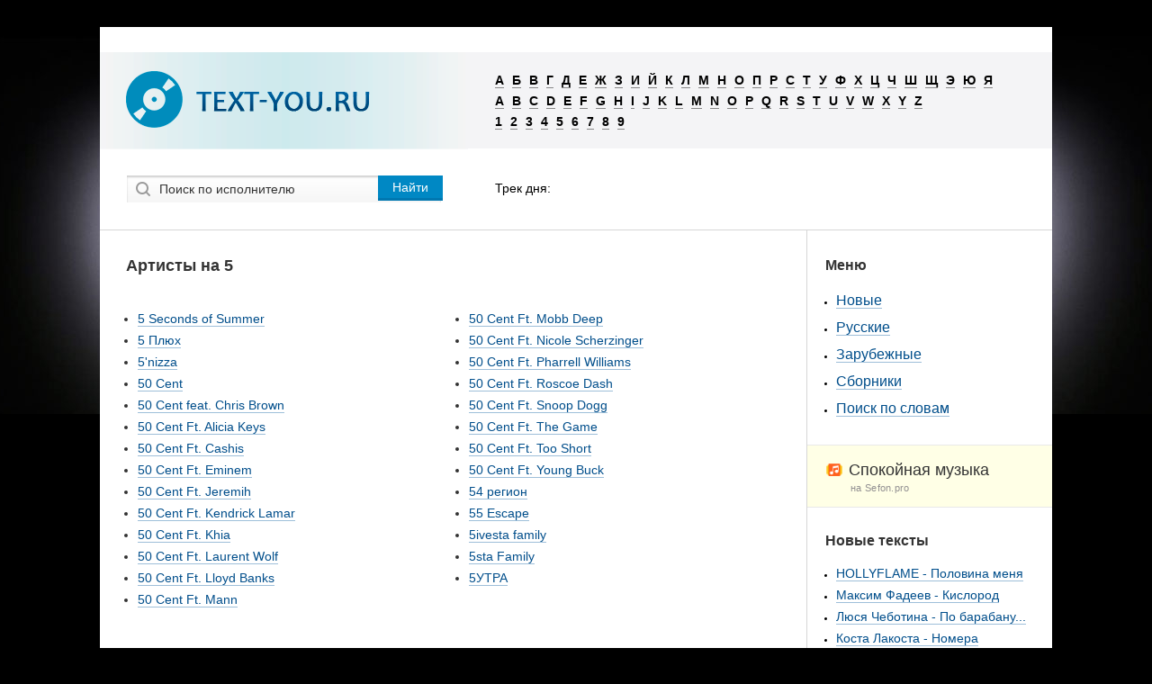

--- FILE ---
content_type: text/html; charset=utf-8
request_url: https://text-you.ru/songs/5.html
body_size: 3438
content:
<!DOCTYPE HTML>
<html>
<head>
<title>Артисты на 5</title>
<meta http-equiv="Content-Type" content="text/html; charset=utf-8">
<meta name="description" content="Артисты на 5. Все новинки, сортировка на русские и зарубежные, возможность искать песни по словам.">
<meta name="google-site-verification" content="whEIox0rYeNntmMUdASTakgThrZk-B4VBvpce3EY9xY">
<meta name="viewport" content="width=device-width, initial-scale=1.0">
<link rel="stylesheet" type="text/css" href="/templates/lyrics/css/style.css?v=37">
<link rel="shortcut icon" href="/favicon.ico" type="image/x-icon">
</head>
<body>
<!-- Yandex.Metrika counter --><script> (function (d, w, c) { (w[c] = w[c] || []).push(function() { try { w.yaCounter33232775 = new Ya.Metrika({ id:33232775, clickmap:true, trackLinks:true, accurateTrackBounce:true, webvisor:true }); } catch(e) { } }); var n = d.getElementsByTagName("script")[0], s = d.createElement("script"), f = function () { n.parentNode.insertBefore(s, n); }; s.type = "text/javascript"; s.async = true; s.src = "https://mc.yandex.ru/metrika/watch.js"; if (w.opera == "[object Opera]") { d.addEventListener("DOMContentLoaded", f, false); } else { f(); } })(document, window, "yandex_metrika_callbacks");</script><noscript><div><img src="https://mc.yandex.ru/watch/33232775" style="position:absolute; left:-9999px;" alt="" /></div></noscript><!-- /Yandex.Metrika counter -->
<div class="main_block">
<div class="head">
<div class="menu">
<button id="phone_menu_btn">
<i class="icon"></i>
</button>
</div>
<div class="logo_phone">
<a href="/"><i class="icon"></i></a>
</div>
<div class="search">
<button id="phone_search_btn">
<i class="icon"></i>
</button>
</div>
<a href="/" class="logo"><img src="/templates/lyrics/images/logo.png" alt="Text-You.ru"></a>
<div class="alfavit"><a href="/songs/%D0%B0.html">А</a> <a href="/songs/%D0%B1.html">Б</a> <a href="/songs/%D0%B2.html">В</a> <a href="/songs/%D0%B3.html">Г</a> <a href="/songs/%D0%B4.html">Д</a> <a href="/songs/%D0%B5.html">Е</a> <a href="/songs/%D0%B6.html">Ж</a> <a href="/songs/%D0%B7.html">З</a> <a href="/songs/%D0%B8.html">И</a> <a href="/songs/%D0%B9.html">Й</a> <a href="/songs/%D0%BA.html">К</a> <a href="/songs/%D0%BB.html">Л</a> <a href="/songs/%D0%BC.html">М</a> <a href="/songs/%D0%BD.html">Н</a> <a href="/songs/%D0%BE.html">О</a> <a href="/songs/%D0%BF.html">П</a> <a href="/songs/%D1%80.html">Р</a> <a href="/songs/%D1%81.html">С</a> <a href="/songs/%D1%82.html">Т</a> <a href="/songs/%D1%83.html">У</a> <a href="/songs/%D1%84.html">Ф</a> <a href="/songs/%D1%85.html">Х</a> <a href="/songs/%D1%86.html">Ц</a> <a href="/songs/%D1%87.html">Ч</a> <a href="/songs/%D1%88.html">Ш</a> <a href="/songs/%D1%89.html">Щ</a> <a href="/songs/%D1%8D.html">Э</a> <a href="/songs/%D1%8E.html">Ю</a> <a href="/songs/%D1%8F.html">Я</a><br /><a href="/songs/a.html">A</a> <a href="/songs/b.html">B</a> <a href="/songs/c.html">C</a> <a href="/songs/d.html">D</a> <a href="/songs/e.html">E</a> <a href="/songs/f.html">F</a> <a href="/songs/g.html">G</a> <a href="/songs/h.html">H</a> <a href="/songs/i.html">I</a> <a href="/songs/j.html">J</a> <a href="/songs/k.html">K</a> <a href="/songs/l.html">L</a> <a href="/songs/m.html">M</a> <a href="/songs/n.html">N</a> <a href="/songs/o.html">O</a> <a href="/songs/p.html">P</a> <a href="/songs/q.html">Q</a> <a href="/songs/r.html">R</a> <a href="/songs/s.html">S</a> <a href="/songs/t.html">T</a> <a href="/songs/u.html">U</a> <a href="/songs/v.html">V</a> <a href="/songs/w.html">W</a> <a href="/songs/x.html">X</a> <a href="/songs/y.html">Y</a> <a href="/songs/z.html">Z</a><br /><a href="/songs/1.html">1</a> <a href="/songs/2.html">2</a> <a href="/songs/3.html">3</a> <a href="/songs/4.html">4</a> <a href="/songs/5.html">5</a> <a href="/songs/6.html">6</a> <a href="/songs/7.html">7</a> <a href="/songs/8.html">8</a> <a href="/songs/9.html">9</a></div>
<div class="search_mini">
<form method="post">
<input type="hidden" value="search" name="do">
<input type="hidden" value="search" name="subaction">
<div class="sm_form">
<input type="text" name="story" value="Поиск по исполнителю" autocomplete="off" onFocus="if(this.value==this.defaultValue)this.value='';" onBlur="if(this.value=='')this.value=this.defaultValue;">
<input class="sm_button" type="submit" value="Найти">
</div>
</form>
</div>
<div class="day_track">
<span>Трек дня:</span>

</div>
</div>
<div class="content">
<div class="center">
<div class="text_nav"></div><div class="full_lyrics cat">
<h1>Артисты на 5</h1>
<div class="adv_main"></div>
<table class="artist_table"><tr><td class="artist_list"><ul>
<li><a href="/songs/5+seconds+of+summer.html">5 Seconds of Summer</a></li>
<li><a href="/songs/5+%D0%BF%D0%BB%D1%8E%D1%85.html">5 Плюх</a></li>
<li><a href="/songs/5%26%23039%3Bnizza.html">5&#039;nizza</a></li>
<li><a href="/songs/50+cent.html">50 Cent</a></li>
<li><a href="/songs/50+cent+feat.+chris+brown.html">50 Cent feat. Chris Brown</a></li>
<li><a href="/songs/50+cent+ft.+alicia+keys.html">50 Cent Ft. Alicia Keys</a></li>
<li><a href="/songs/50+cent+ft.+cashis.html">50 Cent Ft. Cashis</a></li>
<li><a href="/songs/50+cent+ft.+eminem.html">50 Cent Ft. Eminem</a></li>
<li><a href="/songs/50+cent+ft.+jeremih.html">50 Cent Ft. Jeremih</a></li>
<li><a href="/songs/50+cent+ft.+kendrick+lamar.html">50 Cent Ft. Kendrick Lamar</a></li>
<li><a href="/songs/50+cent+ft.+khia.html">50 Cent Ft. Khia</a></li>
<li><a href="/songs/50+cent+ft.+laurent+wolf.html">50 Cent Ft. Laurent Wolf</a></li>
<li><a href="/songs/50+cent+ft.+lloyd+banks.html">50 Cent Ft. Lloyd Banks</a></li>
<li><a href="/songs/50+cent+ft.+mann.html">50 Cent Ft. Mann</a></li>
</ul></td><td class="artist_list" style="padding-left:10px;"><ul><li><a href="/songs/50+cent+ft.+mobb+deep.html">50 Cent Ft. Mobb Deep</a></li>
<li><a href="/songs/50+cent+ft.+nicole+scherzinger.html">50 Cent Ft. Nicole Scherzinger</a></li>
<li><a href="/songs/50+cent+ft.+pharrell+williams.html">50 Cent Ft. Pharrell Williams</a></li>
<li><a href="/songs/50+cent+ft.+roscoe+dash.html">50 Cent Ft. Roscoe Dash</a></li>
<li><a href="/songs/50+cent+ft.+snoop+dogg.html">50 Cent Ft. Snoop Dogg</a></li>
<li><a href="/songs/50+cent+ft.+the+game.html">50 Cent Ft. The Game</a></li>
<li><a href="/songs/50+cent+ft.+too+short.html">50 Cent Ft. Too Short</a></li>
<li><a href="/songs/50+cent+ft.+young+buck.html">50 Cent Ft. Young Buck</a></li>
<li><a href="/songs/54+%D1%80%D0%B5%D0%B3%D0%B8%D0%BE%D0%BD.html">54 регион</a></li>
<li><a href="/songs/55+escape.html">55 Escape</a></li>
<li><a href="/songs/5ivesta+family.html">5ivesta family</a></li>
<li><a href="/songs/5sta+family.html">5sta Family</a></li>
<li><a href="/songs/5%D1%83%D1%82%D1%80%D0%B0.html">5УТРА</a></li>
</ul></td></tr>
</table>
</div>

</div>
<div class="right">
<div class="category">
<h3>Меню</h3>
<ul>
<li><a href="/lastnews/">Новые</a></li>
<li><a href="/rus_text_pesni/">Русские</a></li>
<li><a href="/eng_text_pesni/">Зарубежные</a></li>
<li><a href="/collections.html">Сборники</a></li>
<li><a href="/search.html">Поиск по словам</a></li>
</ul>
</div>
<div class="b_promo_links">
<a target="_blank" class="link" href="https://sefon.pro/collections/nastroenie/1176-spokojstvie/">
<div class="icon">
<i></i>
</div>
<span>Спокойная музыка</span>
</a><br />
<a target="_blank" href="https://sefon.pro/" class="domain">
на Sefon.pro
</a>
</div>
<div class="new_lyrics">
<h3><a href="/lastnews/">Новые тексты</a></h3>
<ul><li><a href="/rus_text_pesni/76788-hollyflame-polovina-menja.html" title="Текст песни HOLLYFLAME - Половина меня">HOLLYFLAME - Половина меня</a></li><li><a href="/rus_text_pesni/76787-maksim-fadeev-kislorod.html" title="Текст песни Максим Фадеев - Кислород">Максим Фадеев - Кислород</a></li><li><a href="/rus_text_pesni/76786-ljusja-chebotina-po-barabanu.html" title="Текст песни Люся Чеботина - По барабану">Люся Чеботина - По барабану...</a></li><li><a href="/rus_text_pesni/76785-kosta-lakosta-nomera.html" title="Текст песни Коста Лакоста - Номера">Коста Лакоста - Номера</a></li><li><a href="/rus_text_pesni/76784-nju-kak-zhe-my.html" title="Текст песни NЮ - Как же мы">NЮ - Как же мы</a></li><li><a href="/rus_text_pesni/76783-anna-nemchenko-zamuzhem.html" title="Текст песни Анна Немченко - Замужем">Анна Немченко - Замужем</a></li><li><a href="/rus_text_pesni/76782-a-studio-ona-ne-vinovata.html" title="Текст песни А-Студио - Она не виновата">А-Студио - Она не виновата</a></li><li><a href="/rus_text_pesni/76781-akmal-pticy.html" title="Текст песни Akmal' - Птицы">Akmal' - Птицы</a></li><li><a href="/rus_text_pesni/76780-grigorijj-leps-shaman-ona-ne-skazhet-da.html" title="Текст песни Григорий Лепс & SHAMAN - Она не скажет Да">Григорий Лепс & SHAMAN - Он...</a></li><li><a href="/rus_text_pesni/76779-mia-bojjka-ja-samaja.html" title="Текст песни Миа Бойка - Я самая">Миа Бойка - Я самая</a></li><li><a href="/rus_text_pesni/76778-anna-nemchenko-tancpol-vezde.html" title="Текст песни Анна Немченко - Танцпол везде">Анна Немченко - Танцпол вез...</a></li><li><a href="/rus_text_pesni/76777-vanja-dmitrienko-shjolk.html" title="Текст песни Ваня Дмитриенко - Шёлк">Ваня Дмитриенко - Шёлк</a></li><li><a href="/rus_text_pesni/76776-khabib-shaganje.html" title="Текст песни Хабиб - Шаганэ">Хабиб - Шаганэ</a></li><li><a href="/rus_text_pesni/76775-nju-jeto-byla-ona.html" title="Текст песни NЮ - Это была она">NЮ - Это была она</a></li><li><a href="/rus_text_pesni/76774-sergejj-lazarev-shoumen.html" title="Текст песни Сергей Лазарев - Шоумен">Сергей Лазарев - Шоумен</a></li></ul>
</div>
<div class="top_artist">
<h3>Лучшие артисты</h3>
<ul><li><a href="/songs/%D0%B0-%D1%81%D1%82%D1%83%D0%B4%D0%B8%D0%BE.html">А-Студио</a></li><li><a href="/songs/%D0%B2%D0%B0%D0%BD%D1%8F+%D0%B4%D0%BC%D0%B8%D1%82%D1%80%D0%B8%D0%B5%D0%BD%D0%BA%D0%BE.html">Ваня Дмитриенко</a></li><li><a href="/songs/hollyflame.html">HOLLYFLAME</a></li><li><a href="/songs/akmal%27.html">Akmal'</a></li><li><a href="/songs/%D0%B3%D1%80%D0%B8%D0%B3%D0%BE%D1%80%D0%B8%D0%B9+%D0%BB%D0%B5%D0%BF%D1%81+%26+shaman.html">Григорий Лепс & SHAMAN</a></li><li><a href="/songs/%D0%BC%D0%B8%D0%B0+%D0%B1%D0%BE%D0%B9%D0%BA%D0%B0.html">Миа Бойка</a></li><li><a href="/songs/%D0%B0%D0%BD%D0%BD%D0%B0+%D0%BD%D0%B5%D0%BC%D1%87%D0%B5%D0%BD%D0%BA%D0%BE.html">Анна Немченко</a></li><li><a href="/songs/n%D1%8E.html">NЮ</a></li></ul>
</div>
</div>
</div>
<div class="footer">
<div class="footer_nav">
<ul>
<li><a href="/about_us.html">О сайте</a></li>
<li><a href="/regulations.html">Правила</a></li>
<li><a href="/feedback.html">Контакты</a></li>
<li><a href="/cooperation.html">Сотрудничество</a></li>
</ul>
</div>
<div class="counter"><!--LiveInternet counter--><script><!--
document.write("<a rel='nofollow' href='//www.liveinternet.ru/click' "+
"target=_blank><img src='//counter.yadro.ru/hit?t38.2;r"+
escape(document.referrer)+((typeof(screen)=="undefined")?"":
";s"+screen.width+"*"+screen.height+"*"+(screen.colorDepth?
screen.colorDepth:screen.pixelDepth))+";u"+escape(document.URL)+
";"+Math.random()+
"' alt='' title='LiveInternet' "+
"border='0' width='31' height='31'><\/a>")
//--></script><!--/LiveInternet--></div>
<div class="copyright">&copy; Text-You.ru, 2026</div>
</div>
</div>
<script>document.addEventListener('DOMContentLoaded',function(){var phone_menu_btn=document.getElementById("phone_menu_btn");var phone_search_btn=document.getElementById("phone_search_btn");var form_search=document.getElementsByClassName("search_mini")[0];var phone_menu=document.getElementsByClassName("category")[0];phone_menu_btn.addEventListener('click',function(){form_search.classList.remove('open');if(phone_menu.classList.contains('open')){phone_menu.classList.remove('open')}else{phone_menu.className+=" open"}},false);phone_search_btn.addEventListener('click',function(){phone_menu.classList.remove('open');if(form_search.classList.contains('open')){form_search.classList.remove('open')}else{form_search.className+=" open"}},false);phone_menu.addEventListener('click',function(){phone_menu.classList.remove('open')})},false);</script>
<script src="//yastatic.net/es5-shims/0.0.2/es5-shims.min.js"></script>
<script src="//yastatic.net/share2/share.js"></script>
<script src="/js/lazysizes.min.js"></script>
<script src="/engine/ajax/dle_ajax.js"></script>
</body>
</html>

--- FILE ---
content_type: text/css
request_url: https://text-you.ru/templates/lyrics/css/style.css?v=37
body_size: 5979
content:
html,body,div,span,applet,object,iframe,h1,h2,h3,h4,h5,h6,p,blockquote,pre,a,abbr,acronym,address,big,cite,code,del,dfn,em,font,img,ins,kbd,q,s,samp,small,strike,strong,sub,sup,tt,var,b,u,i,center,dl,dt,dd,ol,ul,li,fieldset,form,label,legend,table,caption,tbody,tfoot,thead,tr,th,td{margin:0;padding:0;border:0;outline:0;font-size:100%;vertical-align:baseline;background:transparent}
.content ol{padding:0 0 10px 30px}
.content ol li{margin:0 0 4px 0;list-style:none}
table{border-collapse:collapse;border-spacing:0}
::-webkit-input-placeholder{color:#333}
:-moz-placeholder{color:#333}
::-moz-placeholder{color:#333}
:-ms-input-placeholder{color:#333}
input,textarea{background:none;border:none;padding:0;margin:0;outline:0}
input::-moz-focus-inner{border:0;padding:0}
input[type=submit],input[type=button],button{cursor:pointer}
input[type=text],.text_field{width:359px;height:30px;padding:0 10px;background:linear-gradient(to bottom,#fff,#f6f6f6);font:14px/30px Arial;color:#333;box-shadow:0 2px 2px rgba(137,137,137,0.4) inset}
input[type=submit],input[type=button],.button{height:28px;padding:0 16px 2px;display:inline-block;font:14px/27px Arial;background:url(../images/button-default.png) repeat-x;color:#fff}
input[type=submit]:hover,input[type=button]:hover,.button:hover{background-position:bottom left}
textarea{width:359px;min-width:150px;max-width:359px;min-height:80px;padding:5px 10px;background:linear-gradient(to bottom,#fff,#f6f6f6);font:14px/1.5em Arial;color:#333;box-shadow:0 2px 2px rgba(137,137,137,0.4) inset}
a{color:#004E8B;border-bottom:1px solid #9ebfd9;text-decoration:none}
a:hover{border-bottom:1px solid #0d59a0}
body{padding:0;font:11px Arial,Sans-Serif;margin:30px 0 30px 0;background:#000 url(../images/top-bg.jpg) top center no-repeat}
.main_block{width:1058px;margin:0 auto;background:#fff;text-align:left}
.head{height:225px;position:relative;border-bottom:1px solid #D6D6D6}
a.logo{float:left;border:none;margin-top:28px}
.alfavit{width:619px;height:87px;float:right;padding:20px 0 0 30px;margin-top:28px;font-family:Arial,Sans-Serif;line-height:22px;background-color:#F4F4F6}
.alfavit a{color:#000;text-decoration:none;font-weight:700;margin:0 6px 0 0;font-size:14px;border-bottom:1px solid #888}
.alfavit a:hover{border-bottom:1px solid #000}
.day_track{position:absolute;top:171px;left:439px;font-size:14px}
.day_track a{margin-left:5px}
.share{float:right}
.share a{border-bottom:none!important}
.yashare-auto-init{padding:0;height:20px}
.b-share a{font-size:14px;color:#004E8B;border-bottom:1px solid #9ebfd9;text-decoration:none}
.b-share a:hover{border-bottom:1px solid #0d59a0}
.yashare-bl,.yashare-auto-init{display:block;margin-left:-5px}
.search_mini{width:349px;position:absolute;top:165px;left:30px}
.sm_form{height:30px;margin:0 0 13px;position:relative;background:linear-gradient(to bottom,#fff,#f6f6f6);color:#333;box-shadow:0 2px 2px rgba(137,137,137,0.4) inset}
.sm_form input[type=text]{width:232px;padding:0 10px 0 36px;background:url(../images/search_icon.png) -8px 0 no-repeat;box-shadow:none;border:none!important}
.sm_button{position:absolute;top:0;right:-2px}
.text_nav{float:left;font-size:12px;padding:0 0 0 30px}
.text_nav a{margin:0 0 10px;display:block}
.adv_center{clear:both;padding:30px 0 0 30px;text-align:left}
.adv_main{clear:both;padding:13px 0 0 30px}
.content{background-color:#FFF;min-height:900px}
.right{float:right;width:252px;margin:0 15px 0 0;height:auto;padding-left:5px;border-left:1px solid #D6D6D6;padding-top:30px;}
.center{float:left;width:758px;margin:20px 10px 20px 0;height:auto;position:relative}
.category,.new_lyrics,.top_artist{margin:0 10px 10px 15px}
.top_artist h3,.category h3,.new_lyrics h3{font:bold 1.8em Arial,Sans-Serif;color:#333;font-size:16px;text-align:left;display:block}
.top_artist h3,.new_lyrics h3{padding:20px 10px 0 0}
.new_lyrics a,.top_artist a{color:#004E8B;text-decoration:none;font-size:14px}
.new_lyrics h3 a{color:#333;font-size:16px}
.category a{color:#004E8B;text-decoration:none;font-size:16px}
p{margin:5px;padding:0}
h3{margin:0;font-size:14px}
.text_search{float:right;width:300px;padding:0}
.welcome{padding:10px 0 0 20px;color:#333;font-size:14px;line-height:18px}
.main_lyrics{padding:25px 15px 0 0;color:#333;font-size:14px;width:100%;}
.main_lyrics a{color:#004E8B}
.main_lyrics a:active,.main_lyrics a:visited,.main_lyrics a:link{color:#004E8B;text-decoration:none}
.main_lyrics h2,.main_lyrics h1{font-size:16px;color:#333;text-align:left;display:block;padding:0 0 10px 29px}
.main_lyrics h3{font-size:14px;color:#333;padding:5px 0}
.top_table{padding:0 0 20px}
.top_table table{width:100%;margin:0 0 20px}
.top_table thead td{height:31px;color:#999;vertical-align:middle;background:#f3f3f3;font-size:11px}
.top_table thead td.thead_2{width:73%;padding-left:30px}
.top_table thead td.thead_3{width:10%;text-align:center}
.top_table thead td.thead_4{width:17%;text-align:center}
.top_table tbody td{vertical-align:middle;padding:14px 0 16px;border-bottom:1px solid #dfdfdf}
.top_table tbody td.tbody_2{padding:14px 10px 16px 30px}
.top_table tbody td.tbody_2 a{color:#333;border:none!important}
.top_table tbody td.tbody_2 a:hover{color:#004E8B}
.top_table tbody td.tbody_3{text-align:center;padding-left:9px}
.top_table tbody td.tbody_4{text-align:center}
.footer{clear:both;color:#D7D7D7;background-color:#393939;border-radius:10px 10px 0 0;height:90px}
.footer a{color:#D7D7D7;text-decoration:none;font-size:13px;border-bottom-color:#7D7D7D}
.footer a:hover{border-bottom-color:#D7D7D7}
.copyright{width:165px;clear:both;float:left;text-align:center;font-size:13px;margin:-5px 0 0 4px}
.footer_nav{float:left;margin:25px 0 0 30px}
.footer_nav ul li{margin:0 7px 15px 0;padding:0 13px 0 0;float:left;list-style:none}
.counter{float:right;padding:32px 30px 0 10px}
.counter a{border:none}
.counter img{width:20px;height:20px;}
.full_lyrics{padding:0 15px 0 0;color:#333;font-size:14px;clear:both;position:relative}
.full_lyrics.cat,.full_lyrics.col{padding:0}
.full_lyrics a{color:#004E8B}
.full_lyrics a:active,.full_lyrics a:visited,.full_lyrics a:link{color:#004E8B;text-decoration:none}
.full_lyrics h1{color:#333;font:bold 18px Arial;text-align:left;padding:0;display:block;padding:9px 0 8px 29px}
.full_lyrics h1 a{color:#333!important}
.full_lyrics h2,.full_lyrics h3{font-size:16px;color:#333;text-align:left;display:block;padding:25px 0 10px 29px}
.text_info{position:absolute;top:-26px;right:1px;font-size:12px;color:#999}
.other_texts{padding:285px 0 0}
.other_artists,.artist_table{margin:0 0 0 30px}
.artist_list{width:360px}
.related{padding:30px 0 0}
.related ul,.song_list ul,.translation_page ul{padding:0;margin:0 0 15px 14px}
.other_texts ul,.other_artists ul{padding:0;margin:0 0 14px 13px}
.new_lyrics ul,.top_artist ul,.category ul,.artist_table ul{padding:0;margin:15px 0 0 12px}
.other_texts ul li a,.other_artists ul li a,.related ul li a,.song_list ul li a,.translation_page ul li a,.new_lyrics ul li a,.top_artist ul li a,.artist_table ul li a{line-height:24px;font-size:14px;}
.category ul li a{line-height:30px}
.other_texts h3,.related h3,.other_artists h2{font-size:16px;color:#333;padding:1px 0 10px}
h3 a{color:#333;border:none}
h3 a:hover{border:none}
.clip{clear:both;padding:35px 0 0 30px}
.clip h3{font-size:16px;color:#333;padding:0 0 15px}
.clip_player{width:600px;height:335px}
.text_pesni{padding:15px 0 0}
.like{text-align:center}
.notice{font-size:11px;padding:15px 0 0 30px;clear:both}
a.all_texts{padding:10px 0 0;margin:20px 0 0 8px;color:#000!important;border-color:#888;font-size:14px}
a:hover.all_texts{border-color:#000}
pre{white-space:pre-wrap;white-space:-moz-pre-wrap;white-space:-pre-wrap;white-space:-o-pre-wrap;word-wrap:break-word;font-size:14px;font-family:Arial,Sans-Serif;padding:10px 0 0}
.fulltext{float:right;width:380px;line-height:24px;padding:20px 0 0}
.left_panel{float:left;width:300px;padding:14px 0 0 30px}
.center .left_adv{position:absolute;top:55px;left:29px;z-index: 1}
.adv_full{padding-top:5px}
#vk_like{padding:20px 0 0 1px;height:20px}
.translate_link a{font-weight:700}
.right_adv{padding:20px 0 0 20px;text-align:left}
a.download,a.translate,a.listen{display:block;border:1px solid #cdcdcd;border-radius:3px;color:#333!important;margin-top:10px;background-color:white}
.full_lyrics a{text-align:left}
.links{margin:0;padding:20px 0 0;font-size:14px;line-height:27px;float:right;}
.links .icon{display:inline-block;background-repeat:no-repeat;margin:0 0 0 10px}
.links span{display:inline-block;text-align:center;width:77px;margin-right:10px;margin-top:1px}
.download .icon{background-image: url(../images/icon/download.svg);width:13px;height:13px;background-size:12px 12px;margin-bottom:-2px}
.listen .icon{background-image: url(../images/icon/play.svg);width:13px;height:13px;background-size:11px 11px;margin-bottom:-2px}
.translate .icon{background-image: url(../images/icon/translate.svg);width:13px;height:13px;background-size:12px 12px;margin-bottom:-2px}
a:hover.translate,a:hover.download,a:hover.listen{border-color:#B3B3B3}
.share_txt{margin:0;padding:30px 0 0;font-size:14px;line-height:25px;float:left}
.share_txt a,.share_txt a:hover{border:none}
.navigation{color:#333;border:0;padding-left:25px;margin-top:20px}
.navigation a:link,.navigation a:visited,.navigation a:hover,.navigation a:active{text-decoration:none;color:#333;background:#F9F9F9;border:1px solid #dfdfdf;padding:3px 6px;font-size:14px;display:block;float:left;margin:0 0 20px 5px}
.navigation a:hover{background:#333;color:#fff;border-color:#dfdfdf}
.navigation span{text-decoration:none;background:#fff;padding:3px 6px;border:1px solid #dfdfdf;color:#ccc;font-size:14px;display:block;float:left;margin:0 0 20px 5px}
.vote-pool{margin:20px 0 0 100px;background:#dbf6ff;width:400px;padding:10px}
.vote-pool img{border:0;padding:0}
.vote-pool h5{color:red;font-size:14px;margin:0}
.vote-pool h6{margin:0;font-size:14px}
.vote-pool input{margin:5px 20px 0 0;background:url(../images/form-text.gif);color:#2e2e2e;border:1px #d0d0d0 solid}
.vote_title{font-weight:700;padding:5px 0 10px 3px}
.lyrics_link a{color:#004E8B;font-size:14px}
.lyrics_link a:active,.lyrics_link a:visited,.lyrics_link a:link{color:#004E8B;text-decoration:none}
.translation_page h1{background:inherit;font:bold 1.8em Arial,Sans-Serif;font-size:16px;text-transform:uppercase;text-align:center;padding-bottom:5px}
.singers_list,.song_list,.translation_page{color:#333;font-size:14px;line-height:20px}
.song_list,.translation_page{padding:2px 0 0;float:right;width:355px}
.other_translation{padding:25px 0 0}
.singers_list a,.song_list a,.fulltext a,.translation_page a{color:#004E8B}
.singers_list a:hover,.song_list a:hover,.translation_page a:hover{color:#004E8B;text-decoration:none}
.song_list h2,.blog_link h3,.translation_page h3{text-transform:uppercase;font-size:14px;color:#000;padding:0 0 15px}
.translation_page img{vertical-align:middle}
.translation_link{padding-bottom:5px}
.other_20{text-transform:uppercase;font-size:11px}
.all_artist{padding-left:50px;text-transform:uppercase;font-size:11px}
.blog_link{padding:25px 0 0 5px}
.bbcodes_poll{font-size:14px;font-family:Arial,Sans-Serif;margin-top:10px;width:100px;height:25px}
.feedback{padding-left:20px;padding-bottom:15px}
.feedback h2{background:inherit;font:bold 1.8em Arial,Sans-Serif;font-size:16px;text-transform:uppercase;text-align:center;padding-bottom:10px}
.other_perevod a{color:#004E8B;text-decoration:none}
.shot-block{padding-left:30px}
.shot-block a{color:#004E8B;text-decoration:none;font-size:14px;line-height:20px}
.error{padding:25px 14px 0 14px;font-size:14px}
.error p{font-size:20px;padding:0 0 15px 0 !important;text-align:center}
.error a{color:#7cad37}
.search{color:#333}
.search-rez{text-align:left;margin:0 30px}
.search-title{padding:10px;font-weight:700;border-left:2px #ffddb5 solid;border-right:2px #ffddb5 solid;margin:10px;background:#262626}
.shot-title{padding:5px 5px 5px 10px}
.shot-title h1{background:inherit;font:bold 1.8em Arial,Sans-Serif;font-size:16px;text-transform:uppercase;text-align:center;padding-bottom:5px}
.search-form{margin:20px 0 0 30px;padding:10px 30px 31px;background:#EAF8FA;color:#333;border:1px solid #E5E5E5;width:260px}
.input_name{padding:15px 0 5px}
.select_wrapper select{height:30px;padding:0 0 0 5px;color:#333;border:none;outline:0}
.select_wrapper option{border:none;outline:0}
.how-search{padding:5px 25px 15px;line-height:20px}
#result_from{display:none}
.more-div{padding:0 25px 9px 30px;color:#333;font-size:14px}
.b-share__text{color:#333}
.main_adv{display:none}
.user-info-table{margin:15px 14px 0 30px;font-size:14px;color:#333;width:300px;background-color:#daf0f4}
.user-info-table tr td{padding:20px 25px 0 25px}
.person select{color:#333!important;border:1px solid #e4e4e4;width:100%;height:30px;font-size:14px;padding-left:5px}
.f_textarea{width:100%;height:160px}
.f_input{color:#333!important}
.album_promo{display:flex;flex-direction:row;margin:15px 0 20px 29px}
.avatar{border-radius:5px;width:150px;height:150px;background-color:#f3f3f3;float:left;margin:0px 15px 0px 0}
.description{line-height:22px}
.description p{margin-top:10px}
.list_collections{display:flex;flex-flow:row wrap;align-items:flex-start;width:100%;margin:15px 0 0 29px}
.collection{width:160px;margin:0 29px 29px 0;display:inline-block;position:relative}
.collection_img{width:160px;padding-top:100%;position:relative;border:none;overflow:hidden;background-color:#F4F4F6;border-radius:3px}
.collection_img img{display:block;position:absolute;top:0;left:0;width:100%;height:100%}
.collection_title{text-align:center;display:block;padding-top:15px;font-size:14px;text-overflow:ellipsis;overflow:hidden;white-space:nowrap}
.с-partnership{display:-webkit-box;display:-ms-flexbox;display:flex;-webkit-box-orient:vertical;-webkit-box-direction:normal;-ms-flex-flow:column nowrap;flex-flow:column nowrap;padding:0 0 0 30px;font-size:14px}
.с-partnership__title,.с-partnership__subtitle{font-size:18px;font-weight:700;margin:20px 0}
.с-partnership__subtitle{font-size:16px}
.с-partnership__subtitle--h3{margin:10px 0;font-size:14px}
.с-partnership__top{display:-webkit-box;display:-ms-flexbox;display:flex;-webkit-box-orient:horizontal;-webkit-box-direction:normal;-ms-flex-flow:row wrap;flex-flow:row wrap;margin-bottom:20px;margin-left:-20px}
.с-partnership__logo{width:300px;max-width:calc(100% - 20px);height:200px;margin-left:20px}
.с-partnership__quote{display:-webkit-box;display:-ms-flexbox;display:flex;position:relative;padding:25px 0 0 40px;margin:40px 0 0 20px;line-height:26px;font-style:italic;width:325px;min-width:200px;font-size:17px;color:#575656}
.с-partnership__quote:before{content:"";background:url(/templates/lyrics/images/quote.svg) center no-repeat;width:40px;height:40px;background-size:20px 20px;position:absolute;left:0;top:0}
.с-partnership__quote:after{content:""}
.с-partnership__paragraph{margin:0 0 20px;line-height:24px}
.с-partnership__o-list{padding:0 0 0 16px !important;margin:0 0 15px}
.с-partnership__o-list-item{line-height:24px;list-style:inherit!important}
.с-partnership__delimiter{margin:20px -28px 20px -30px;border:none;height:1px;background:#eaeaea}
.с-partnership__button{display:-webkit-box;display:-ms-flexbox;display:flex;-ms-flex-item-align:start;align-self:flex-start;-webkit-box-align:center;-ms-flex-align:center;align-items:center;height:40px;margin:0 0 20px;color:#fff;padding:0 20px;text-decoration:none;background-color:#0088c4;-webkit-transition:background-color .2s ease-in-out;transition:background-color .2s ease-in-out}
.с-partnership__button:hover{text-decoration:none;background-color:#0093d0}	
@media (max-width:1058px){body{background:none;margin:0}
.main_block{width:100%}
.head{border-bottom:none;height:auto}
a.logo{width:100%;margin-top:10px;float:none}
.logo img{max-width:100%;width:360px}
.alfavit{width:100%;float:none;margin-top:10px}
.search_mini{width:300px;position:static;margin:15px 0 0 14px}
.day_track{top:30px;left:395px;line-height:20px;padding-right:15px}
.share{float:none!important;clear:both;padding:10px 0 0 15px}
.content{min-height:200px;position:relative}
.right{float:none;width:100%;padding:10px 0 20px;margin:0;border:none}
.center{float:none;width:100%;margin:20px 0}
.adv_center{padding-left:0}
.adv_main{padding:0}
.top_table{padding:0 0 7px}
.top_table.reset{padding:0}
.sm_form{margin:0}
.sm_form input[type=text]{width:100%}
.main_lyrics{padding:25px 0 0}
.top_table tbody td.tbody_3{padding-left:3px}
.top_table tbody td.tbody_2{padding:14px 10px 16px 15px;line-height:25px}
.top_table thead td.thead_2{width:55%;padding-left:15px}
.top_table thead td.thead_4{width:35%}
.main_lyrics h2{padding:0 0 10px 14px}
.full_lyrics.cat h1,.full_lyrics.col h1{padding:9px 0 15px 14px}
.full_lyrics h2,.full_lyrics h3{padding:25px 0 10px 14px}
.navigation{padding:0 10px}
.text_nav{padding:0 0 0 15px}
.artist_table{margin:20px 0 0 14px}
.other_artists{margin:20px 0 0 14px;padding:20px 0 0 0}
.other_texts{padding:40px 0 0}
.other_texts h3,.related h3,.other_artists h2{padding:1px 0 15px}
.how-search{padding:0 0 0 10px;max-width:728px}
.search-form{margin:25px 0 0 15px;padding:5px 15px 20px;width:260px}
.search-form table{width:260px}
.fulltext{float:none;width:100%;padding:0 0 0 15px}
.adv_center{position:absolute;top:10px;left:0;width:100%;height:90px}
.full_lyrics h1{padding:30px 0 8px 15px}
.text_info{position:static;padding:5px 0 0 14px}
.left_panel{float:none;clear:both;width:100%;padding:0 0 0 14px}
.center .left_adv{padding:15px 0 0 14px;position:static}
.clip{padding:0 0 0 14px}
.clip h3{padding:10px 0 20px}
.notice{padding:15px 0 0 14px}
.more-div{padding:8px 25px 0 14px;line-height:25px}
.clip_player{width:70%;height:335px}
.links{float:none;clear:both;display:inline-block}
a.download,a.translate,a.listen{display:inline-block;margin-right:15px;float:none;font-size:14px;padding:5px 0 5px 0;border:1px solid #cbcbcb}
.share_txt{padding:25px 0 0;float:none}
.text_nav,.text_info span{display:none}
.links span{width:auto}
.album_promo{margin: 5px 15px 20px 15px}
.с-partnership{padding: 0 16px}
.с-partnership__delimiter{margin: 20px -15px 20px -15px}
}
@media (max-width:600px){.alfavit,.day_track,.adv_main{display:none}
.clip_player{width:90%;height:250px}
a.b-share__handle{margin-right:7px!important}
.sm_form input[type=text]{background:none}
.main_adv{padding:0;display:block;text-align:center;margin-top:75px}
.center .left_adv{padding:0;text-align:center;margin-top:25px}
.text_info{padding:25px 0 0 0;text-align:center}
.full_lyrics h1{padding:10px 0 0 0;text-align:center;}
.text_info span.date{display:block}
.fulltext{text-align:center;padding:15px 0 0 0}
.share_txt{text-align:center;padding-top:20px}
pre{font-size:14px;padding:10px 14px}
.center .left_adv{top:0;left:0}
.album_promo{margin: 20px 15px 20px 15px}
.full_lyrics.cat.album h1{padding:25px 15px 0 15px;text-align:left}
.description p{margin:5px 0 5px 0}
.collection{width:30%;margin:0 20px 20px 0}
.list_collections{width:calc(100% - 15px);margin:0 0 0 15px}
.collection:nth-child(3n){margin-right:0}
.collection_img{width:100%}
.с-partnership__quote{margin: 10px 0 0 15px}
.с-partnership__quote br{display: none}
.с-partnership__o-list{margin: 0}
}
@media (max-width:367px){.footer{height:140px!important}
}
@media (max-width:455px){.footer{height:120px;background-color:#535353;border-radius:0}
.counter{padding:15px 30px 0 10px}
.copyright{margin:10px 0 0 -1px}
a.translate{margin-left:0;margin-top:15px}
.collection{width:45%;margin:0 20px 20px 0}
.list_collections{width:calc(100% - 15px);margin:0 0 0 15px}
.collection:nth-child(3n){margin-right:20px}
.collection:nth-child(2n){margin-right:0}
}
@media (max-width:420px){a.logo{width:100%;margin-top:0;float:none;background-color:#4497dc;display:block;height:50px;color:#fff;font-size:20px}
a.logo img{display:none}
.search_mini{margin:25px auto}
.sm_form input[type=text]{width:200px;color:#666}
.new_lyrics ul li a,.top_artist ul li a,.other_artists ul li a,.other_texts ul li a,.related ul li a{line-height:25px;font-size:14px}
.navigation{margin-top:0!important}
.navigation span,.navigation a:link,.navigation a:visited,.navigation a:hover,.navigation a:active{margin:15px 5px 0!important;border-radius:3px;padding:4px 8px 3px 8px}
.navigation span{border-radius:3px;padding:4px 8px 3px 8px}
.artist_list{width:100%;display:block;padding:0!important;font-size:14px}
.artist_table ul{padding:0;margin:0 0 0 12px}
.full_lyrics{padding:0 0 10px 0;background-color:#fbfbfa;margin-top:25px}
.full_lyrics.cat,.full_lyrics.col{background:none;margin-top:0}
.full_lyrics.col{margin-bottom:-20px}
.full_lyrics a:active,.full_lyrics a:visited,.full_lyrics a:link{width:70%;margin:0 auto 15px auto}
.full_lyrics.cat a:active,.full_lyrics.cat a:visited,.full_lyrics.cat a:link{width:auto}
.full_lyrics.cat h2{display:none}
.full_lyrics.cat .top_table.reset{margin-top: 15px}
.left_panel{padding:0;width:auto;margin-left:14px}
.b_promo_links .domain{font-size:14px}
.b_promo_links{padding:20px 20px!important;height:80px!important}
.clip h3{padding:10px 0 20px 15px}
.clip_player{width:100%;height:250px}
.share{padding:20px 0 0 15px}
.share.nav{padding:30px 0 0 15px}
.other_artists{padding:0}
.top_table tbody td.tbody_3,.top_table thead td.thead_3{display:none}
.full_lyrics.cat h1{padding:25px 0 0 0;text-align:center}
.how-search{padding:20px 14px 10px 9px;font-size:14px}
.main_lyrics h2{text-align:center;padding-left:14px;padding-right:14px;}
.full_lyrics h2{text-align:center;padding:5px 0 15px 0;font-size:14px;text-transform:lowercase}
.other_artists h2{text-transform:none;text-align:left}
.related{padding-top:45px}
.clip{padding-top:20px}
.clip,.notice{padding-left:0}
.search-form{width:83%}
.top_table{padding:0 0 20px 0}
.top_table.reset{padding:0}
.top_table tbody td.tbody_2{font-size:14px;position:relative;padding:12px 10px 12px 15px}
.top_table tbody td.tbody_4,.thead_4{display:none}
.go_text{display:block;top:50%;right:16px;position:absolute;width:7px;height:12px;-webkit-background-size:7px 12px;margin-top:-6px;background-repeat:no-repeat;background-image:url([data-uri])}
.more-div{font-size:14px;line-height:20px;margin-bottom:10px;text-align:center}
.footer a{font-size:14px}
.footer_nav{margin-left:15px}
.copyright{font-size:14px;text-align:left;margin-left:15px;margin-top:-25px}
.counter img{width:20px;height:20px;}
.content ol{padding:20px 20px 0 20px;font-size:14px;line-height:20px}
.content ol li{margin:0 0 15px 0}
.user-info-table{margin:25px 14px 0 14px;width:93%}
.f_input,.f_textarea{width:89%!important}
.person select{width:95%!important}
.links span{width:75%}
.links{display:block}
}
.b_promo_links{padding:17px 20px;width:calc(100% + 20px);height:70px;box-sizing:border-box;margin:25px -15px 8px -5px;background-color:#ffffe6;border-bottom:1px solid #e8e8e8;border-top:1px solid #e8e8e8}
.b_promo_links .link{border:0}
.b_promo_links .link .icon{display:inline-block;width:19px;height:19px}
.b_promo_links .link .icon i{position:relative;bottom:-3px;display:block;height:14px;background:url(../images/sefon.png) no-repeat 50% 50%;background-size:contain}
.b_promo_links .link> span{padding-left:4px;font-size:18px;position:relative;top:-3px;color:#333333}
.b_promo_links .link:hover span{text-decoration:none}
.b_promo_links .domain{display:block;color:#929091;border:none;padding-left:28px;padding-bottom:5px;letter-spacing: 0.3px}
.b_promo_links .domain:hover{text-decoration:none}
@media (max-width:1058px){.b_promo_links{margin-left:0;margin-right:0;width:calc(100% + 30px)}
}
@media (max-width:600px){.b_promo_links{margin-left:0;margin-right:0;margin-top:0;width:100%}
}
.head button{border:none;background:none;width:100%;padding:0;outline:none}
.head > .menu{display:none;flex-shrink:0}
.head > .logo_phone{display:none}
.head > .search{display:none}
@media (max-width:600px){.main_block{margin-top:50px}
.category{display:none;position:fixed;z-index:2;top:50px;width:100vw;margin:0;padding:0;height:100vh}
.category.open{display:block;z-index:100}
.category h3{display:none}
.category ul{width:100%;margin:0;background-color:#4098e4}
.category ul li{height:40px;border-top:1px solid #42a6e2}
.category ul li a{display:inline-block;width:100%;height:100%;border:none;color:#ffffff;text-align:center;line-height:40px;text-decoration:none}
.head{position:fixed;z-index:2;top:0}
.head .logo{display:none}
.head .search_mini{display:none;position:absolute;left:55px;top:7px;margin:0;padding:0;width:calc(100% - 55px - 55px)}
.head .search_mini.open{display:flex}
.head .search_mini form{height:36px;width:100%}
.head .search_mini form .sm_form{height:100%;border-radius:4px}
.head .search_mini form .sm_form input[type=text]{width:100%;height:100%;box-sizing:border-box;padding:0 10px}
.head .search_mini form .sm_form input[type=submit]{display:none}
.head{display:flex;width:100%;height:50px;background-color:#4098e4;align-items:center;justify-content:space-between;z-index:50}
.head i.icon{display:inline-block;width:22px;height:22px;background-size:22px 22px;background-repeat:no-repeat}
.head > .menu{display:flex;width:55px;height:100%}
.head > .menu .icon{background-image:url("/templates/lyrics/images/icon/menu.svg")}
.head > .logo_phone{display:flex;height:100%;flex-grow:1}
.head > .logo_phone a{width:100%;height:100%;border:none;display:flex;justify-content:center;align-items:center}
.head > .logo_phone i.icon{display:inline-block;width:119px;height:16px;background-size:cover;background-repeat:no-repeat;background-image:url("/templates/lyrics/images/logo_mobile.png")}
.head > .search{display:flex;width:55px;min-width:55px;height:100%;flex-shrink:0}
.head > .search .icon{background-image:url("/templates/lyrics/images/icon/search.svg")}
}